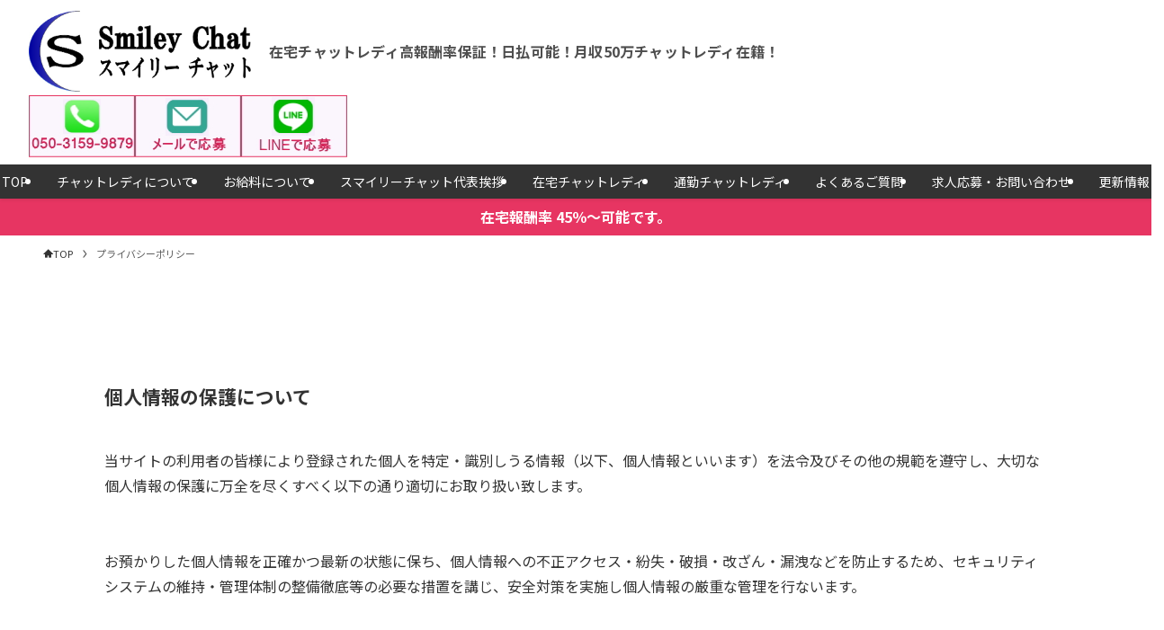

--- FILE ---
content_type: text/css
request_url: https://smileychat.jp/wp-content/plugins/snow-monkey-forms/dist/blocks/radio-buttons/style.css?ver=6.0.5
body_size: 613
content:
@media (min-width:640px){.smf-form .smf-item .smf-radio-buttons-control__control>.smf-label{display:inline-block;margin-right:var(--_margin-1)}}.smf-form .smf-item .smf-radio-buttons-control--horizontal .smf-radio-buttons-control__control>.smf-label{display:inline-block}.smf-form .smf-item .smf-radio-buttons-control--vertical .smf-radio-buttons-control__control>.smf-label{display:block}.smf-form .smf-item .smf-radio-button-control{align-items:center;align-items:flex-start;display:inline-flex}@supports ((-webkit-appearance:none) or (appearance:none)) or (-moz-appearance:none){.smf-form .smf-item .smf-radio-button-control__control{--_border-radius:var(--_global--border-radius);--_transition-duration:var(--_global--transition-duration);--_transition-function-timing:var(--_global--transition-function-timing);--_transition-delay:var(--_global--transition-delay);-webkit-appearance:none;appearance:none;background-color:var(--_color-white);border:1px solid var(--_form-control-border-color);border-radius:var(--_border-radius);border-radius:100%;box-shadow:inset 0 1px 1px rgba(0,0,0,.035);cursor:pointer;display:inline-block;height:16px;outline:0;position:relative;transition:border var(--_transition-duration) var(--_transition-function-timing) var(--_transition-delay);width:16px}.smf-form .smf-item .smf-radio-button-control__control:hover{border-color:var(--_form-control-border-color-hover)}.smf-form .smf-item .smf-radio-button-control__control:active,.smf-form .smf-item .smf-radio-button-control__control:focus,.smf-form .smf-item .smf-radio-button-control__control:focus-within,.smf-form .smf-item .smf-radio-button-control__control[aria-selected=true]{border-color:var(--_form-control-border-color-focus)}.smf-form .smf-item .smf-radio-button-control__control>input,.smf-form .smf-item .smf-radio-button-control__control>textarea{border:none;outline:none}.smf-form .smf-item .smf-radio-button-control__control:before{background-color:var(--_color-white);border-radius:100%;height:6px;left:calc(50% - 3px);margin:0!important;overflow:hidden;top:calc(50% - 3px);visibility:hidden;width:6px}.smf-form .smf-item .smf-radio-button-control__control:checked{background-color:#3a87fd;border-color:#3a87fd}.smf-form .smf-item .smf-radio-button-control__control:checked:before{content:"";display:block;position:absolute;visibility:visible}.smf-form .smf-item .smf-radio-button-control__control:disabled{background-color:var(--_lightest-color-gray)}.smf-form .smf-item .smf-radio-button-control__control:disabled:before{background-color:var(--_dark-color-gray)}}.smf-form .smf-item .smf-radio-button-control__control{flex:none;margin-right:var(--_margin-2);margin-top:calc(var(--_half-leading)*1em)}